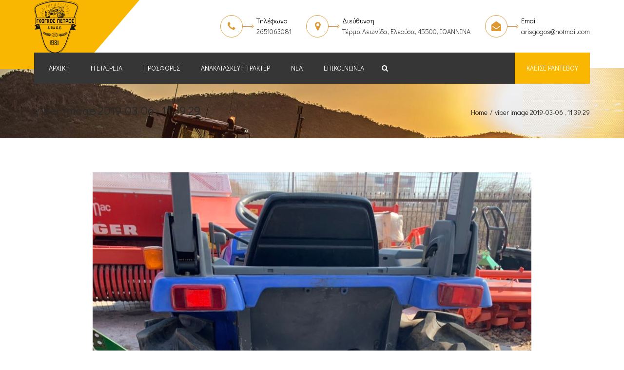

--- FILE ---
content_type: text/html; charset=UTF-8
request_url: https://gogostractors.gr/viber-image-2019-03-06-11-39-29/
body_size: 44595
content:
<!DOCTYPE html>
<html lang="el">
<head>
	<meta charset="UTF-8" />
    <meta name="viewport" content="width=device-width, initial-scale=1, maximum-scale=1">
	<link rel="profile" href="http://gmpg.org/xfn/11" />
	<link rel="pingback" href="https://gogostractors.gr/xmlrpc.php" />
	    <link rel="shortcut icon" href="https://gogostractors.gr/wp-content/uploads/2018/06/logo-gogos-black.png" type="image/x-icon" />
                <title>viber image 2019-03-06 , 11.39.29 &#8211; ΓΚΟΓΚΟΣ ΠΕΤΡΟΣ &#038; ΣΙΑ Ο.Ε.</title>
<script type='text/javascript'>function ctSetCookie(c_name, value, def_value){document.cookie = c_name + '=' + escape(value) + '; path=/';}ctSetCookie('ct_checkjs', '1953848049', '0');</script><link rel='dns-prefetch' href='//fonts.googleapis.com' />
<link rel='dns-prefetch' href='//s.w.org' />
<link rel="alternate" type="application/rss+xml" title="Ροή RSS &raquo; ΓΚΟΓΚΟΣ ΠΕΤΡΟΣ &amp; ΣΙΑ Ο.Ε." href="https://gogostractors.gr/feed/" />
<link rel="alternate" type="application/rss+xml" title="Κανάλι σχολίων &raquo; ΓΚΟΓΚΟΣ ΠΕΤΡΟΣ &amp; ΣΙΑ Ο.Ε." href="https://gogostractors.gr/comments/feed/" />
<link rel="alternate" type="application/rss+xml" title="Κανάλι σχολίων viber image 2019-03-06 , 11.39.29 &raquo; ΓΚΟΓΚΟΣ ΠΕΤΡΟΣ &amp; ΣΙΑ Ο.Ε." href="https://gogostractors.gr/feed/?attachment_id=1687" />
		<script type="text/javascript">
			window._wpemojiSettings = {"baseUrl":"https:\/\/s.w.org\/images\/core\/emoji\/11\/72x72\/","ext":".png","svgUrl":"https:\/\/s.w.org\/images\/core\/emoji\/11\/svg\/","svgExt":".svg","source":{"concatemoji":"https:\/\/gogostractors.gr\/wp-includes\/js\/wp-emoji-release.min.js?ver=5.0.19"}};
			!function(e,a,t){var n,r,o,i=a.createElement("canvas"),p=i.getContext&&i.getContext("2d");function s(e,t){var a=String.fromCharCode;p.clearRect(0,0,i.width,i.height),p.fillText(a.apply(this,e),0,0);e=i.toDataURL();return p.clearRect(0,0,i.width,i.height),p.fillText(a.apply(this,t),0,0),e===i.toDataURL()}function c(e){var t=a.createElement("script");t.src=e,t.defer=t.type="text/javascript",a.getElementsByTagName("head")[0].appendChild(t)}for(o=Array("flag","emoji"),t.supports={everything:!0,everythingExceptFlag:!0},r=0;r<o.length;r++)t.supports[o[r]]=function(e){if(!p||!p.fillText)return!1;switch(p.textBaseline="top",p.font="600 32px Arial",e){case"flag":return s([55356,56826,55356,56819],[55356,56826,8203,55356,56819])?!1:!s([55356,57332,56128,56423,56128,56418,56128,56421,56128,56430,56128,56423,56128,56447],[55356,57332,8203,56128,56423,8203,56128,56418,8203,56128,56421,8203,56128,56430,8203,56128,56423,8203,56128,56447]);case"emoji":return!s([55358,56760,9792,65039],[55358,56760,8203,9792,65039])}return!1}(o[r]),t.supports.everything=t.supports.everything&&t.supports[o[r]],"flag"!==o[r]&&(t.supports.everythingExceptFlag=t.supports.everythingExceptFlag&&t.supports[o[r]]);t.supports.everythingExceptFlag=t.supports.everythingExceptFlag&&!t.supports.flag,t.DOMReady=!1,t.readyCallback=function(){t.DOMReady=!0},t.supports.everything||(n=function(){t.readyCallback()},a.addEventListener?(a.addEventListener("DOMContentLoaded",n,!1),e.addEventListener("load",n,!1)):(e.attachEvent("onload",n),a.attachEvent("onreadystatechange",function(){"complete"===a.readyState&&t.readyCallback()})),(n=t.source||{}).concatemoji?c(n.concatemoji):n.wpemoji&&n.twemoji&&(c(n.twemoji),c(n.wpemoji)))}(window,document,window._wpemojiSettings);
		</script>
		<style type="text/css">
img.wp-smiley,
img.emoji {
	display: inline !important;
	border: none !important;
	box-shadow: none !important;
	height: 1em !important;
	width: 1em !important;
	margin: 0 .07em !important;
	vertical-align: -0.1em !important;
	background: none !important;
	padding: 0 !important;
}
</style>
<link rel='stylesheet' id='wp-block-library-css'  href='https://gogostractors.gr/wp-includes/css/dist/block-library/style.min.css?ver=5.0.19' type='text/css' media='all' />
<link rel='stylesheet' id='contact-form-7-css'  href='https://gogostractors.gr/wp-content/plugins/contact-form-7/includes/css/styles.css?ver=5.1.1' type='text/css' media='all' />
<link rel='stylesheet' id='rs-plugin-settings-css'  href='https://gogostractors.gr/wp-content/plugins/revslider/public/assets/css/settings.css?ver=5.4.7.4' type='text/css' media='all' />
<style id='rs-plugin-settings-inline-css' type='text/css'>
#rs-demo-id {}
</style>
<link rel='stylesheet' id='font-awesome-css'  href='https://gogostractors.gr/wp-content/plugins/js_composer/assets/lib/bower/font-awesome/css/font-awesome.min.css?ver=5.4.7' type='text/css' media='all' />
<link rel='stylesheet' id='owl-css-css'  href='https://gogostractors.gr/wp-content/themes/constructo/js/owl//assets/owl.carousel.css?ver=5.0.19' type='text/css' media='all' />
<link rel='stylesheet' id='font_type_1-css'  href='https://fonts.googleapis.com/css?family=Didact+Gothic%3A400italic%2C400%2C500%2C600%2C700%2C300&#038;subset=greek-ext%2Cgreek&#038;ver=5.0.19' type='text/css' media='all' />
<link rel='stylesheet' id='theme_main_style-css'  href='https://gogostractors.gr/wp-content/themes/constructo/style.css?ver=5.0.19' type='text/css' media='all' />
<link rel='stylesheet' id='swipebox-css'  href='https://gogostractors.gr/wp-content/themes/constructo/css/swipebox.css?ver=5.0.19' type='text/css' media='all' />
<link rel='stylesheet' id='anps_core-css'  href='https://gogostractors.gr/wp-content/themes/constructo/css/core.css?ver=5.0.19' type='text/css' media='all' />
<link rel='stylesheet' id='theme_wordpress_style-css'  href='https://gogostractors.gr/wp-content/themes/constructo/css/wordpress.css?ver=5.0.19' type='text/css' media='all' />
<style id='theme_wordpress_style-inline-css' type='text/css'>
body, ol.list > li > *, .recent-portfolio--modern-1 .recent-portfolio__excerpt, .testimonial-modern__link, .testimonial-modern__link:hover, .testimonial-modern__link:focus, .product_meta span span, .f-content__content { color: #424242; } /* Header colors */ .top-bar, .top-bar a { font-size: 14px; } @media(min-width: 992px) { .site-header-style-boxed, .site-header-style-full-width { background-color: #fff; } .woo-header-cart .cart-contents > i, .nav-wrap .site-search-toggle button, .nav-bar .site-search-toggle button { color: #fff; } .site-navigation a, .home .site-header-sticky-active .site-navigation .menu-item-depth-0 > a:not(:hover):not(:focus), .paralax-header .site-header-style-transparent.site-header-sticky-active .site-navigation .menu-item-depth-0 > a:not(:hover):not(:focus), .nav-empty { color: #fff; } .menu-button { color: #fff !important; } } .site-header-style-normal .nav-wrap { background-color: #fff; } @media(min-width: 992px) { .site-navigation .sub-menu { background-color: #ffff; } .site-navigation .sub-menu a { color: #000; } } .heading-left.divider-sm span:before, .heading-middle.divider-sm span:before, .heading-middle span:before, .heading-left span:before, .divider-modern:not(.heading-content) span:after, .recent-portfolio__title::after, .portfolio-modern__title::after, .rp-modern__header::after { background-color: #000000; } .site-navigation .current-menu-item > a:not(:focus):not(:hover), .home .site-navigation .current-menu-item > a:not(:focus):not(:hover), .home .site-header.site-header-sticky-active .menu-item-depth-0.current-menu-item > a:not(:focus):not(:hover) { color: #fab702 !important; } @media(min-width: 992px) { .site-search-toggle button:hover, .site-search-toggle button:focus, .site-navigation ul:not(.sub-menu) > li > a:hover, .site-navigation ul:not(.sub-menu) > li > a:focus { color: #fab702; } /* Boxed header style background color */ .site-header-style-boxed .nav-bar-wrapper { background-color: #363636; } } @media(max-width: 991px) { .site-search-toggle button:hover, .site-search-toggle button:focus, .navbar-toggle:hover, .navbar-toggle:focus { background-color: #fab702; } .site-search-toggle button, .navbar-toggle { background-color: #292929; } } /* Front-Global Colors */ .site-header-style-normal .nav-wrap { background-color: #363636; } @media(min-width: 992px) { .site-header-style-full-width.site-header-sticky-active .header-wrap, .site-header-style-full-width .header-wrap { background-color: #363636; } } /* Top bar colors */ .top-bar { background-color: #fff; color: #696969; } .top-bar a:not(:hover) { color: #696969; } .top-bar, .top-bar a { font-size: 14px; } /* Top bar height */ @media(min-width: 992px) { .top-bar > .container { min-height: 45px; } /* Menu divider */ .site-header:not(.site-header-vertical-menu) .site-navigation > ul > li:after { display: none } } /* Main menu height */ @media(min-width: 992px) { .transparent.top-bar + .site-header-style-transparent:not(.site-header-sticky-active) .nav-wrap { height: 64px; max-height: 64px; } .site-header-style-normal:not(.site-header-sticky-active) .nav-wrap, .site-header-style-transparent:not(.site-header-sticky-active) .nav-wrap { height: 64px; max-height: 64px; transition: height .3s ease-out; } .site-header-style-full-width .nav-bar-wrapper, .site-header-style-boxed .nav-bar, .site-header-style-full-width .cartwrap { height: 64px; } .site-header-style-full-width .menu-item-depth-0 > a, .site-header-style-boxed .menu-item-depth-0 > a, .site-header-style-full-width .site-search-toggle button, .site-header-style-boxed .site-search-toggle button, .site-header-style-full-width .cart-contents, .site-header-style-boxed .menu-button { line-height: 64px; } .site-header-style-full-width .preheader-wrap, .site-header-style-boxed .preheader-wrap { height: 140px; } .site-header-style-full-width .site-logo:after, .site-header-style-boxed .site-logo:after { border-top: 140px solid currentColor; } .site-header-style-boxed .site-logo, .site-header-style-boxed .large-above-menu { padding-bottom: 32px; } } /* logo bg color */ @media(min-width: 992px) { .site-header .site-logo { color: #fab702 } } @media (min-width: 992px) { .site-header-dropdown-2 .sub-menu .menu-item + .menu-item > a::before, .site-header-dropdown-3 .sub-menu .menu-item + .menu-item > a::before { background-color: #575757; } } /* Footer */ .site-footer { background: #262626; } .site-footer .copyright-footer { color: #858585; background: #0f0f0f; } footer.site-footer .copyright-footer > .container:before, .site-footer.style-4 .working-hours td::after, .site-footer.style-4 .working-hours th::after { background: #3a3a3a; } .site-footer.style-4 .tagcloud a, .site-footer.style-4 .menu-item { border-color: #3a3a3a; } .site-footer, .site-footer h3, .site-footer h4 { color: #858585; } .site-footer .row .menu .current_page_item > a, .site-footer.style-4 .working-hours td { color: #fff; } .site-footer .row a:hover, .site-footer .row a:focus, .site-footer.style-4 .menu-item a::before, .site-footer.style-4 .social a, .site-footer.style-4 .socialize a { color: #fab702 !important; } .site-footer.style-4 .widget-title::after { background-color: #fab702; } .site-footer.style-4 .tagcloud a:hover, .site-footer.style-4 .tagcloud a:focus { border-color: #fab702; } .site-footer .row .widget-title { color: #fff} a, .btn-link, .icon.style-2 .fa, .error-404 h2, .page-heading, .statement .style-3, .dropcaps.style-2:first-letter, .list li:before, ol.list, .post.style-2 header > span, .post.style-2 header .fa, .page-numbers span, .nav-links span, .team .socialize a, blockquote.style-2:before, .panel-group.style-2 .panel-title a:before, .contact-info .fa, blockquote.style-1:before, .comment-list .comment header h1, .faq .panel-title a.collapsed:before, .faq .panel-title a:after, .faq .panel-title a, .filter button.selected, .filter:before, .primary, .search-posts i, .counter .counter-number, #wp-calendar th, #wp-calendar caption, .testimonials blockquote p:before, .testimonials blockquote p:after, .heading-left span:before, .heading-middle span:before, .price, .widget-price, .star-rating, section.container .widget_shopping_cart .quantity, .tab-pane .commentlist .meta strong, .woocommerce-tabs .commentlist .meta strong, .widget_recent_comments .recentcomments a { color: #292929; } .testimonials.white blockquote p:before, .testimonials.white blockquote p:after { color: #fff; } .counter .wrapbox { border-color:#292929; } body .tp-bullets.simplebullets.round .bullet.selected { border-color: #292929; } .carousel-indicators li.active, .ls-michell .ls-bottom-slidebuttons a.ls-nav-active { border-color: #292929 !important; } .icon .fa, .posts div a, .progress-bar, .nav-tabs > li.active:after, .vc_tta-style-anps_tabs .vc_tta-tabs-list > li.vc_active:after, section.container .menu li.current-menu-item .sub-menu a, section.container .menu li.current-menu-ancestor .sub-menu a, .pricing-table header, .mark, .post .post-meta button, blockquote.style-2:after, .panel-style-1 .panel-title a:before, .carousel-indicators li, .carousel-indicators .active, .ls-michell .ls-bottom-slidebuttons a, .twitter .carousel-indicators li, .twitter .carousel-indicators li.active, #wp-calendar td a, body .tp-bullets.simplebullets.round .bullet, .site-search, .onsale, .plus, .minus, .widget_price_filter .ui-slider .ui-slider-range, .woo-header-cart .cart-contents > span, .form-submit #submit, .testimonials blockquote header:before, div.woocommerce-tabs ul.tabs li.active:before , mark, .woocommerce-product-gallery__trigger { background-color: #292929; } .testimonials.white blockquote header:before { background-color: #fff; } h1, h2, h3, h4, h5, h6, .nav-tabs > li > a, .nav-tabs > li.active > a, .vc_tta-tabs-list > li > a span, .statement, .page-heading a, .page-heading a:after, p strong, .dropcaps:first-letter, .page-numbers a, .nav-links a, .searchform, .searchform input[type="text"], .socialize a, .widget_rss .rss-date, .widget_rss cite, .panel-title, .panel-group.style-2 .panel-title a.collapsed:before, blockquote.style-1, .comment-list .comment header, .faq .panel-title a:before, .faq .panel-title a.collapsed, .filter button, .carousel .carousel-control, #wp-calendar #today, .woocommerce-result-count, input.qty, .product_meta, .woocommerce-review-link, .woocommerce-before-loop .woocommerce-ordering:after, .widget_price_filter .price_slider_amount .button, .widget_price_filter .price_label, section.container .product_list_widget li h4 a, .shop_table.table thead th, .shop_table.table tfoot, .product-single-header .variations label, .tab-pane .commentlist .meta, .woocommerce-tabs .commentlist .meta, .f-content__title, .icon-m__title, table.table > thead th, .recent-portfolio__title, a:hover .recent-portfolio__title, a:focus .recent-portfolio__title, .portfolio-modern__title, a:hover .portfolio-modern__title, a:focus .portfolio-modern__title { color: #292929; } .ls-michell .ls-nav-next, .ls-michell .ls-nav-prev { color:#fff; } .contact-form input[type="text"]:focus, .contact-form textarea:focus { border-color: #292929 !important; } .pricing-table header h2, .mark.style-2, .btn.dark, .twitter .carousel-indicators li, .added_to_cart { background-color: #292929; } .price_slider_wrapper .ui-widget-content { background-color: #ececec; } body, .alert .close, .post header, #lang_sel_list a.lang_sel_sel, #lang_sel_list ul a, #lang_sel_list_list ul a:visited, .widget_icl_lang_sel_widget #lang_sel ul li ul li a, .widget_icl_lang_sel_widget #lang_sel a, .heading-subtitle { font-family: Didact Gothic; } .site-logo { font-family: Arial, Helvetica, sans-serif|System fonts; } h1, h2, h3, h4, h5, h6, .btn, .woocommerce-page .button, .page-heading, .team em, blockquote.style-1, .onsale, .added_to_cart, .price, .widget-price, .woocommerce-review-link, .product_meta, .tab-pane .commentlist .meta, .woocommerce-tabs .commentlist .meta, .wpcf7-submit, .f-content__title, .icon-m__title, .icon-m__link, button.single_add_to_cart_button, .important { font-family: Didact Gothic; } .nav-tabs > li > a, .site-navigation > ul a, .menu-button, .vc_tta-tabs-list > li > a, .tp-arr-titleholder, .above-nav-bar.top-bar ul li { font-family: Didact Gothic; } .pricing-table header h2, .pricing-table header .price, .pricing-table header .currency, .table thead, h1.style-3, h2.style-3, h3.style-3, h4.style-3, h5.style-3, h6.style-3, .page-numbers a, .page-numbers span, .nav-links a, .nav-links span, .alert, .comment-list .comment header, .woocommerce-result-count, .product_list_widget li > a, .product_list_widget li p.total strong, .cart_list + .total, .shop_table.table tfoot, .product-single-header .variations label { font-family: Didact Gothic; } .site-search #searchform-header input[type="text"] { font-family: Didact Gothic; } /*Top Bar*/ .testimonials.carousel .white ~ .carousel-control:hover, .testimonials.carousel .white ~ .carousel-control:focus { color: #fab702 !important; } /*testimonials*/ .testimonials blockquote p { border-bottom: 1px solid #292929; } .testimonials.white blockquote p { border-bottom: 1px solid #fff; } div.testimonials blockquote.item.active p, .testimonials blockquote cite { color: #292929; } div.testimonials.white blockquote.item.active p, div.testimonials.white blockquote.item.active cite a, div.testimonials.white blockquote.item.active cite, .wpb_content_element .widget .tagcloud a, div.testimonials.white blockquote.item p, div.testimonials.white blockquote.item cite, .testimonials.carousel .white ~ .carousel-control { color: #fff; } a:hover, a:focus, .a:hover, .site-header a:hover, .icon a:hover h2, .nav-tabs > li > a:hover, .top-bar a:hover, .page-heading a:hover, .menu a:hover, .menu .is-active a, .page-numbers a:hover, .nav-links a:hover, .widget-categories a:hover, .product-categories a:hover, .widget_archive a:hover, .widget_categories a:hover, .widget_recent_entries a:hover, .socialize a:hover, .faq .panel-title a.collapsed:hover, .carousel .carousel-control:hover, a:hover h1, a:hover h2, a:hover h3, a:hover h4, a:hover h5, .ls-michell .ls-nav-next:hover, .ls-michell .ls-nav-prev:hover, body .tp-leftarrow.default:hover, body .tp-rightarrow.default:hover, .product_list_widget li h4 a:hover, .cart-contents:hover i, .icon.style-2 a:hover .fa, .team .socialize a:hover, .recentblog header a:hover h2, .scrollup a:hover, .hovercolor, i.hovercolor, .post.style-2 header i.hovercolor.fa, article.post-sticky header:before, .wpb_content_element .widget a:hover, .star-rating, .menu .current_page_item > a, .vc_tta-tab:hover > a > span, .page-numbers.current, .widget_layered_nav a:hover, .widget_layered_nav a:focus, .widget_layered_nav .chosen a, .widget_layered_nav_filters a:hover, .widget_layered_nav_filters a:focus, .widget_rating_filter .star-rating:hover, .widget_rating_filter .star-rating:focus, .icon-m__link, .bg-primary, .logos .owl-nav > *:hover, .logos .owl-nav > *:focus, .testimonials-modern .owl-nav > *:hover, .testimonials-modern .owl-nav > *:focus, .rp-modern__icon { color: #fab702; } .filter button.selected { color: #fab702!important; } .logos--style-3 .logos__wrap:hover, .logos--style-3 .logos__wrap:focus, .logos--style-5 .logos__wrap:hover, .logos--style-5 .logos__wrap:focus, .scrollup a:hover, .panel-style-3 .panel-heading a, .gallery-fs .owl-item a:hover:after, .gallery-fs .owl-item a:focus:after, .gallery-fs .owl-item a.selected:after, blockquote:not([class]) p, .blockquote-style-1 p, .blockquote-style-2 p, .featured-content, .post-minimal-wrap { border-color: #fab702; } .site-footer:not(.style-4) .tagcloud a:hover, .twitter .carousel-indicators li:hover, .added_to_cart:hover, .icon a:hover .fa, .posts div a:hover, #wp-calendar td a:hover, .plus:hover, .minus:hover, .widget_price_filter .price_slider_amount .button:hover, .form-submit #submit:hover, .anps_download > a span.anps_download_icon, .onsale, .woo-header-cart .cart-contents > span, .woocommerce-product-gallery__trigger:hover, .woocommerce-product-gallery__trigger:focus, .f-content__icon, .f-content__divider, .icon-m__media, .panel-style-3 .panel-heading a, .logos .owl-dot:hover, .logos .owl-dot:focus, .logos .owl-dot.active, .testimonials-modern .owl-dot:hover, .testimonials-modern .owl-dot:focus, .testimonials-modern .owl-dot.active, .large-above-menu-style-5 .widget_anpstext .fa, .large-above-menu-style-5 .widget_anpssocial ul, .menu-button { background-color: #fab702; } body { font-size: 14px; } h1, .h1 { font-size: 31px; } h2, .h2 { font-size: 22px; } h3, .h3 { font-size: 18px; } h4, .h4 { font-size: 18px; } h5, .h5 { font-size: 16px; } .site-navigation, .site-navigation ul li a { font-size: 14px; } @media (min-width: 992px) { .site-header-dropdown-3 .site-navigation > ul > .menu-item:not(.megamenu) .sub-menu a:hover, .site-header-dropdown-3 .site-navigation > ul > .menu-item:not(.megamenu) .sub-menu a:focus { background-color: #fab702; } } @media (min-width: 1200px) { .site-navigation .sub-menu a, .site-navigation .main-menu .megamenu { font-size: 12px; } } .page-heading h1 { font-size: 24px; line-height: 34px; } .recent-portfolio__title, .recentportfolio h2, .portfolio h2, .portfolio-modern__title { font-size: 16px; } article.post-sticky header .stickymark i.nav_background_color { color: #fff; } .triangle-topleft.hovercolor { border-top: 60px solid #fab702; } h1.single-blog, article.post h1.single-blog { font-size: 28px; } .home .site-header .above-nav-bar.top-bar, .home div.site-wrapper div.transparent.top-bar, .home div.site-wrapper div.transparent.top-bar #lang_sel a.lang_sel_sel { color: ; } .home div.site-wrapper div.transparent.top-bar a:hover, .home div.site-wrapper div.transparent.top-bar #lang_sel a.lang_sel_sel:hover { color: ; } section.container .menu li.current-menu-item .sub-menu a, section.container .menu li.current-menu-ancestor .sub-menu a { background: #c1c1c1; color: #f9f9f9; } section.container ul.menu ul.sub-menu > li > a:hover, section.container ul.menu li.current_page_item > a, section.container ul.menu ul.sub-menu > li.current_page_item > a { color: #242424; } @media (min-width: 993px) { .responsive .site-navigation .sub-menu { background:#ffff; } .responsive .site-navigation .sub-menu a { color: #000; } } /*buttons*/ input#place_order { background-color: #242424; } input#place_order:hover, input#place_order:focus { background-color: #f9e60d; } .btn, .wpcf7-submit, button.single_add_to_cart_button, p.form-row input.button, .woocommerce-page .button { -moz-user-select: none; background-image: none; border: 0; color: #fff; cursor: pointer; display: inline-block; line-height: 1.5; margin-bottom: 0; max-width: 100%; text-align: center; text-transform: uppercase; text-decoration:none; transition: background-color 0.2s ease 0s; text-overflow: ellipsis; vertical-align: middle; overflow: hidden; white-space: nowrap; } .btn.btn-sm, .wpcf7-submit { padding: 11px 17px; font-size: 14px; } .btn, .wpcf7-submit, button.single_add_to_cart_button, p.form-row input.button, .woocommerce-page .button { border-radius: 0; border-radius: 4px; background-color: #242424; color: #ffffff; } .btn:hover, .btn:active, .btn:focus, .wpcf7-submit:hover, .wpcf7-submit:active, .wpcf7-submit:focus, button.single_add_to_cart_button:hover, button.single_add_to_cart_button:active, button.single_add_to_cart_button:focus, p.form-row input.button:hover, p.form-row input.button:focus, .woocommerce-page .button:hover, .woocommerce-page .button:focus { background-color: #f9e60d; color: #242424; border:0; } .btn.style-1, .vc_btn.style-1 { border-radius: 4px; background-color: #fab702; color: #fff!important; } .btn.style-1:hover, .btn.style-1:active, .btn.style-1:focus, .vc_btn.style-1:hover, .vc_btn.style-1:active, .vc_btn.style-1:focus { background-color: #242424; color: !important; } .btn.slider { border-radius: 4px; background-color: ; color: ; } .btn.slider:hover, .btn.slider:active, .btn.slider:focus { background-color: ; color: ; } .btn.style-2, .vc_btn.style-2 { border-radius: 4px; border: 2px solid #c3c3c3; background-color: #c3c3c3; color: #fff!important; } .btn.style-2:hover, .btn.style-2:active, .btn.style-2:focus, .vc_btn.style-2:hover, .vc_btn.style-2:active, .vc_btn.style-2:focus { background-color: #737373; color: #fff!important; border-color: #c3c3c3; border: 2px solid #c3c3c3; } .btn.style-3, .vc_btn.style-3 { border: 2px solid ; border-radius: 4px; background-color: transparent; color: #fab702!important; } .btn.style-3:hover, .btn.style-3:active, .btn.style-3:focus, .vc_btn.style-3:hover, .vc_btn.style-3:active, .vc_btn.style-3:focus { border: 2px solid ; background-color: ; color: !important; } .btn.style-4, .vc_btn.style-4 { padding-left: 0; background-color: transparent; color: #fab702!important; border: none; } .btn.style-4:hover, .btn.style-4:active, .btn.style-4:focus, .vc_btn.style-4:hover, .vc_btn.style-4:active, .vc_btn.style-4:focus { padding-left: 0; background: none; color: #000!important; border: none; border-color: transparent; outline: none; } .btn.style-5, .vc_btn.style-5 { background-color: !important; color: !important; border: none; } .btn.style-5:hover, .btn.style-5:active, .btn.style-5:focus, .vc_btn.style-5:hover, .vc_btn.style-5:active, .vc_btn.style-5:focus { background-color: !important; color: !important; }
</style>
<link rel='stylesheet' id='custom-css'  href='https://gogostractors.gr/wp-content/themes/constructo/custom.css?ver=5.0.19' type='text/css' media='all' />
<script type='text/javascript' src='https://gogostractors.gr/wp-includes/js/jquery/jquery.js?ver=1.12.4'></script>
<script type='text/javascript' src='https://gogostractors.gr/wp-includes/js/jquery/jquery-migrate.min.js?ver=1.4.1'></script>
<script type='text/javascript'>
/* <![CDATA[ */
var ctPublic = {"_ajax_nonce":"25c187fd2b","_ajax_url":"https:\/\/gogostractors.gr\/wp-admin\/admin-ajax.php"};
/* ]]> */
</script>
<script type='text/javascript' src='https://gogostractors.gr/wp-content/plugins/cleantalk-spam-protect/js/apbct-public.js?ver=5.115.2'></script>
<script type='text/javascript'>
/* <![CDATA[ */
var ctNocache = {"ajaxurl":"https:\/\/gogostractors.gr\/wp-admin\/admin-ajax.php","info_flag":"","set_cookies_flag":"","blog_home":"https:\/\/gogostractors.gr\/"};
/* ]]> */
</script>
<script type='text/javascript' src='https://gogostractors.gr/wp-content/plugins/cleantalk-spam-protect/inc/cleantalk_nocache.js?ver=5.115.2'></script>
<script type='text/javascript' src='https://gogostractors.gr/wp-content/plugins/revslider/public/assets/js/jquery.themepunch.tools.min.js?ver=5.4.7.4'></script>
<script type='text/javascript' src='https://gogostractors.gr/wp-content/plugins/revslider/public/assets/js/jquery.themepunch.revolution.min.js?ver=5.4.7.4'></script>
<link rel='https://api.w.org/' href='https://gogostractors.gr/wp-json/' />
<link rel="EditURI" type="application/rsd+xml" title="RSD" href="https://gogostractors.gr/xmlrpc.php?rsd" />
<link rel="wlwmanifest" type="application/wlwmanifest+xml" href="https://gogostractors.gr/wp-includes/wlwmanifest.xml" /> 
<meta name="generator" content="WordPress 5.0.19" />
<link rel='shortlink' href='https://gogostractors.gr/?p=1687' />
<link rel="alternate" type="application/json+oembed" href="https://gogostractors.gr/wp-json/oembed/1.0/embed?url=https%3A%2F%2Fgogostractors.gr%2Fviber-image-2019-03-06-11-39-29%2F" />
<link rel="alternate" type="text/xml+oembed" href="https://gogostractors.gr/wp-json/oembed/1.0/embed?url=https%3A%2F%2Fgogostractors.gr%2Fviber-image-2019-03-06-11-39-29%2F&#038;format=xml" />
<meta name="generator" content="Powered by WPBakery Page Builder - drag and drop page builder for WordPress."/>
<!--[if lte IE 9]><link rel="stylesheet" type="text/css" href="https://gogostractors.gr/wp-content/plugins/js_composer/assets/css/vc_lte_ie9.min.css" media="screen"><![endif]--><meta name="generator" content="Powered by Slider Revolution 5.4.7.4 - responsive, Mobile-Friendly Slider Plugin for WordPress with comfortable drag and drop interface." />
<script type="text/javascript">function setREVStartSize(e){									
						try{ e.c=jQuery(e.c);var i=jQuery(window).width(),t=9999,r=0,n=0,l=0,f=0,s=0,h=0;
							if(e.responsiveLevels&&(jQuery.each(e.responsiveLevels,function(e,f){f>i&&(t=r=f,l=e),i>f&&f>r&&(r=f,n=e)}),t>r&&(l=n)),f=e.gridheight[l]||e.gridheight[0]||e.gridheight,s=e.gridwidth[l]||e.gridwidth[0]||e.gridwidth,h=i/s,h=h>1?1:h,f=Math.round(h*f),"fullscreen"==e.sliderLayout){var u=(e.c.width(),jQuery(window).height());if(void 0!=e.fullScreenOffsetContainer){var c=e.fullScreenOffsetContainer.split(",");if (c) jQuery.each(c,function(e,i){u=jQuery(i).length>0?u-jQuery(i).outerHeight(!0):u}),e.fullScreenOffset.split("%").length>1&&void 0!=e.fullScreenOffset&&e.fullScreenOffset.length>0?u-=jQuery(window).height()*parseInt(e.fullScreenOffset,0)/100:void 0!=e.fullScreenOffset&&e.fullScreenOffset.length>0&&(u-=parseInt(e.fullScreenOffset,0))}f=u}else void 0!=e.minHeight&&f<e.minHeight&&(f=e.minHeight);e.c.closest(".rev_slider_wrapper").css({height:f})					
						}catch(d){console.log("Failure at Presize of Slider:"+d)}						
					};</script>
<noscript><style type="text/css"> .wpb_animate_when_almost_visible { opacity: 1; }</style></noscript></head>
<body class="attachment attachment-template-default single single-attachment postid-1687 attachmentid-1687 attachment-jpeg wpb-js-composer js-comp-ver-5.4.7 vc_responsive">
    <div class="site-wrap">
        <div class="site-wrapper ">
                                                <header class="site-header site-header-sticky site-header-style-boxed site-header-layout-normal site-header-dropdown-3">
                        <div class="container preheader-wrap">
                <div class="site-logo"><a href="https://gogostractors.gr/">        <img style="height: 33px; width: 158px; " class="logo-sticky" alt="Site logo" src="https://gogostractors.gr/wp-content/uploads/2018/06/logo-gogos-tractor.png">
                <img style="width: auto; height: auto" alt="Site logo" src="https://gogostractors.gr/wp-content/uploads/2018/06/logo-gogos-black.png">
        </a></div>
                                                        <div class="large-above-menu large-above-menu-style-4"><div id="anpstext-3" class="widget widget_anpstext">
        <span class="anpstext-arrow" style="color: #dd9933"></span>

                                    <span class="fa fa fa-phone" style="color: #dd9933"></span>
                                        <span class="anpstext-desc" style="color: #3a3a3a">
                <span class="important" style="color: #000000">Τηλέφωνο </span>
                                    <br />
                    2651063081                            </span>
        </div><div id="anpstext-4" class="widget widget_anpstext">
        <span class="anpstext-arrow" style="color: #dd9933"></span>

                                    <span class="fa fa fa-map-marker" style="color: #dd9933"></span>
                                        <span class="anpstext-desc" style="color: #444444">
                <span class="important" style="color: #000000">Διεύθυνση </span>
                                    <br />
                    Τέρμα Λεωνίδα, Ελεούσα, 45500, ΙΩΑΝΝΙΝΑ                            </span>
        </div><div id="anpstext-2" class="widget widget_anpstext">
        <span class="anpstext-arrow" style="color: #dd9933"></span>

                                    <span class="fa fa fa-envelope-open" style="color: #dd9933"></span>
                                        <span class="anpstext-desc" style="color: #333333">
                <span class="important" style="color: #000000">Email</span>
                                    <br />
                    arisgogos@hotmail.com                            </span>
        </div></div>
                            </div>
            <div class="header-wrap">
                <div class="container">
                            <div class="nav-bar-wrapper">
            <div class="nav-bar">
                                <nav class="site-navigation">
                  <ul id="menu-main-menu" class=""><li class="menu-item menu-item-type-post_type menu-item-object-page menu-item-home menu-item-depth-0"><a href="https://gogostractors.gr/">Αρχική</a></li>
<li class="menu-item menu-item-type-post_type menu-item-object-page menu-item-depth-0"><a href="https://gogostractors.gr/%ce%b7-%ce%b5%cf%84%ce%b1%ce%b9%cf%81%ce%b5%ce%b9%ce%b1/">Η εταιρεία</a></li>
<li class="menu-item menu-item-type-post_type menu-item-object-page menu-item-depth-0"><a href="https://gogostractors.gr/%cf%80%cf%81%ce%bf%cf%83%cf%86%ce%bf%cf%81%ce%ad%cf%82/">Προσφορές</a></li>
<li class="menu-item menu-item-type-post_type menu-item-object-page menu-item-depth-0"><a href="https://gogostractors.gr/%ce%b1%ce%bd%ce%b1%ce%ba%ce%b1%cf%84%ce%b1%cf%83%ce%ba%ce%b5%cf%85%ce%ae-%cf%84%cf%81%ce%b1%ce%ba%cf%84%ce%ad%cf%81/">Ανακατασκευή Τρακτέρ</a></li>
<li class="menu-item menu-item-type-post_type menu-item-object-page current_page_parent menu-item-depth-0"><a href="https://gogostractors.gr/%ce%bd%ce%b5%ce%b1/">Νέα</a></li>
<li class="menu-item menu-item-type-post_type menu-item-object-page menu-item-depth-0"><a href="https://gogostractors.gr/%ce%b5%cf%80%ce%b9%ce%ba%ce%bf%ce%b9%ce%bd%cf%89%ce%bd%ce%af%ce%b1/">Επικοινωνία</a></li>
</ul>                </nav>
                                <div class="site-search-toggle">
                    <button class="fa fa-search"><span class="sr-only">Search</span></button>
                                                <div class="site-search-minimal">
        <form role="search" method="get" class="site-search-minimal__form" action="https://gogostractors.gr/">
            <input name="s" type="text" class="site-search-minimal__input" placeholder="type and press &#8216;enter&#8217;">
        </form>
    </div>
                                    </div>
                                <button class="navbar-toggle" type="button">
                    <span class="sr-only">Toggle navigation</span>
                    <i class="fa fa-bars" aria-hidden="true"></i>
                </button>
            </div>
                        <a href="https://gogostractors.gr/%CE%B5%CF%80%CE%B9%CE%BA%CE%BF%CE%B9%CE%BD%CF%89%CE%BD%CE%AF%CE%B1/" class="menu-button">
                    Κλείσε ραντεβου                </a>
            </div>
                        </div>
            </div>
                                </header>
                                <div class='page-heading '  style="background-image: url(https://gogostractors.gr/wp-content/uploads/2018/06/gogosbanner1.jpg); background-color: #f8f8f8;">
                            <div class='container'>
                                        <h1>viber image 2019-03-06 , 11.39.29</h1>                                <ul class='breadcrumbs'><li><a href="https://gogostractors.gr">Home</a></li><li>viber image 2019-03-06 , 11.39.29</li></ul>                            </div>
                        </div>
                                                
<div class="site-content container" role="main">

	
    <article class="post style-2" id="post-1687" class="clearfix  post-1687 attachment type-attachment status-inherit hentry">
                        
            
            <div class="post-inner">
    <header>
        

    </header>

            
            <div class="post-content nobuttontopmargin">

                <div class="text-center">
														<p><a href="https://gogostractors.gr/viber-image-2019-03-06-11-39-44/" title="viber image 2019-03-06 , 11.39.29" rel="attachment"><img width="900" height="1200" src="https://gogostractors.gr/wp-content/uploads/2019/03/viber-image-2019-03-06-11.39.29.jpg" class="attachment-900x9999 size-900x9999" alt="" srcset="https://gogostractors.gr/wp-content/uploads/2019/03/viber-image-2019-03-06-11.39.29.jpg 960w, https://gogostractors.gr/wp-content/uploads/2019/03/viber-image-2019-03-06-11.39.29-225x300.jpg 225w, https://gogostractors.gr/wp-content/uploads/2019/03/viber-image-2019-03-06-11.39.29-768x1024.jpg 768w, https://gogostractors.gr/wp-content/uploads/2019/03/viber-image-2019-03-06-11.39.29-270x360.jpg 270w, https://gogostractors.gr/wp-content/uploads/2019/03/viber-image-2019-03-06-11.39.29-360x480.jpg 360w" sizes="(max-width: 900px) 100vw, 900px" /></a></p>
				

                <div class="post-meta text-center">
                    <ul>
                        <li><i class='hovercolor fa fa-comment-o'></i><a href='https://gogostractors.gr/viber-image-2019-03-06-11-39-29/#comments'>0 comments</a></li>
                        <li><i class='hovercolor fa fa-user'></i><span>posted by <a href='https://gogostractors.gr/author/gogos/' class='author'>gogos</a></span></li>
                        <li><i class='hovercolor fa fa-calendar'></i><span>Μάρτιος 6, 2019</span></li>
                    </ul>
                </div>
                                </div>
				

	<div id="respond" class="comment-respond">
		<h3 id="reply-title" class="comment-reply-title"> <small><a rel="nofollow" id="cancel-comment-reply-link" href="/viber-image-2019-03-06-11-39-29/#respond" style="display:none;">Ακύρωση απάντησης</a></small></h3>			<form action="https://gogostractors.gr/wp-comments-post.php" method="post" id="commentform" class="comment-form">
				<h4 class="comment-heading">Post comment</h4><div class="row contact-form"><div class="col-md-5"><div class="form-group"><input type="text" id="author" name="author" placeholder="Name"><i class="fa fa-user"></i></div>
<div class="form-group"><input type="text" id="email" name="email" placeholder="E-mail"><i class="fa fa-envelope"></i></div>
</div><div class="col-md-7"><textarea id="message" placeholder="Message" name="comment" rows="5"></textarea></div></div><div class="contact-buttons text-left"><button type="reset" class="btn btn-md">Reset</button>
                               <button data-form="submit" class="btn btn-md">Submit</button>
                               </div><p class="form-submit"><input name="submit" type="submit" id="submit" class="submit" value="Δημοσίευση σχολίου" /> <input type='hidden' name='comment_post_ID' value='1687' id='comment_post_ID' />
<input type='hidden' name='comment_parent' id='comment_parent' value='0' />
</p><input type='hidden' id='ct_checkjs_f73b76ce8949fe29bf2a537cfa420e8f' name='ct_checkjs' value='0' /><script type='text/javascript'>setTimeout(function(){apbct_sendAJAXRequest({action: 'apbct_js_keys__get', random_key: 1},{callback: apbct_js_keys__set_input_value, input_name: 'ct_checkjs_f73b76ce8949fe29bf2a537cfa420e8f'});}, 1000);</script>			</form>
			</div><!-- #respond -->
	
				
            </div>
        </div>

        
    </article>

</div>

</div>
  
<footer class="site-footer style-4">
            <div class="container">
        <div class="row">
                            <div class="col-md-4 col-xs-12"><ul><li id="text-8" class="widget-container widget_text"><h3 class="widget-title">Η ΕΤΑΙΡΕΙΑ</h3>			<div class="textwidget"><p>Η Γκόγκος Πέτρος και Σια ΟΕ είναι μια δυναμικά αναπτυσσόμενη εταιρία στο χώρο της γεωργίας που παρέχει υψηλού επιπέδου υπηρεσίες τόσο σε ιδιώτες, όσο και σε εταιρικούς πελάτες. Ο ιδρυτής της εταιρείας μας Γκόγκος Πέτρος , από το 1981 με καθιερωμένη επαγγελματική φήμη</p>
</div>
		</li></ul></div>
                <div class="col-md-4 col-xs-12"><ul><li id="text-10" class="widget-container widget_text"><h3 class="widget-title">Στοιχεία επικοινωνίας</h3>			<div class="textwidget"></div>
		</li><li id="anpstext-8" class="widget-container widget_anpstext">
        <span class="anpstext-arrow" style="color: #dd9933"></span>

                                    <span class="fa fa fa-phone" style="color: #dd9933"></span>
                                        <span class="anpstext-desc" style="color: #dd9933">
                <span class="important" style="color: #ffffff">Τηλέφωνο</span>
                                    <br />
                    2651063081                            </span>
        </li><li id="anpstext-9" class="widget-container widget_anpstext">
        <span class="anpstext-arrow" style="color: #dd9933"></span>

                                    <span class="fa fa fa-map-marker" style="color: #dd9933"></span>
                                        <span class="anpstext-desc" style="color: #dd9933">
                <span class="important" style="color: #ffffff">Διεύθυνση</span>
                                    <br />
                    Τέρμα Λεωνίδα, Ελεούσα, 45500, ΙΩΑΝΝΙΝΑ                            </span>
        </li><li id="anpstext-10" class="widget-container widget_anpstext">
        <span class="anpstext-arrow" style="color: #dd9933"></span>

                                    <span class="fa fa fa-envelope-open" style="color: #dd9933"></span>
                                        <span class="anpstext-desc" style="color: #dd9933">
                <span class="important" style="color: #ffffff">Email </span>
                                    <br />
                    arisgogos@hotmail.com                            </span>
        </li></ul></div>
                <div class="col-md-4 col-xs-12"><ul><li id="text-9" class="widget-container widget_text"><h3 class="widget-title">Βρείτε μας στο facebook</h3>			<div class="textwidget"><p><iframe src="https://www.facebook.com/plugins/page.php?href=https%3A%2F%2Fwww.facebook.com%2Fgogostractors%2F&#038;tabs&#038;width=340&#038;height=214&#038;small_header=false&#038;adapt_container_width=true&#038;hide_cover=false&#038;show_facepile=true&#038;appId=1013566565329515" style="border:none;overflow:hidden" scrolling="no" frameborder="0" allowTransparency="true" allow="encrypted-media"></iframe></p>
</div>
		</li></ul></div>
            	</div>
    </div>
                <div class="copyright-footer">
            <div class="container">
                <div class="row">
                                            <ul class="text-center"><li id="text-11" class="widget-container widget_text">			<div class="textwidget"><p>© Copyright 2018. www.gogostractors.gr &#8211; All Rights Reserved. Created by <a href="https://www.webtarget.gr" target="_blank" rel="noopener">WEBTARGET</a></p>
</div>
		</li></ul>
                                    </div>
            </div>
        </div>
    </footer>

     </div>

<div id="scrolltop" class="fixed scrollup"><a href="#"  title="Scroll to top"><i class="fa fa-angle-up"></i></a></div>
<input type="hidden" id="theme-path" value="https://gogostractors.gr/wp-content/themes/constructo" />
<script type='text/javascript' src='https://gogostractors.gr/wp-includes/js/comment-reply.min.js?ver=5.0.19'></script>
<script type='text/javascript'>
/* <![CDATA[ */
var wpcf7 = {"apiSettings":{"root":"https:\/\/gogostractors.gr\/wp-json\/contact-form-7\/v1","namespace":"contact-form-7\/v1"}};
/* ]]> */
</script>
<script type='text/javascript' src='https://gogostractors.gr/wp-content/plugins/contact-form-7/includes/js/scripts.js?ver=5.1.1'></script>
<script type='text/javascript' src='https://gogostractors.gr/wp-content/themes/constructo/js/quantity_woo23.js?ver=5.0.19'></script>
<script type='text/javascript' src='https://gogostractors.gr/wp-content/themes/constructo/js/bootstrap/bootstrap.min.js?ver=5.0.19'></script>
<script type='text/javascript' src='https://gogostractors.gr/wp-content/plugins/js_composer/assets/lib/waypoints/waypoints.min.js?ver=5.4.7'></script>
<script type='text/javascript' src='https://gogostractors.gr/wp-content/themes/constructo/js/parallax.js?ver=5.0.19'></script>
<script type='text/javascript' src='https://gogostractors.gr/wp-content/themes/constructo/js/jquery.swipebox.js?ver=5.0.19'></script>
<script type='text/javascript'>
/* <![CDATA[ */
var anps = {"search_placeholder":"Search...","home_url":"https:\/\/gogostractors.gr\/","ajaxurl":"https:\/\/gogostractors.gr\/wp-admin\/admin-ajax.php"};
/* ]]> */
</script>
<script type='text/javascript' src='https://gogostractors.gr/wp-content/themes/constructo/js/functions.js?ver=5.0.19'></script>
<script type='text/javascript' src='https://gogostractors.gr/wp-includes/js/imagesloaded.min.js?ver=3.2.0'></script>
<script type='text/javascript' src='https://gogostractors.gr/wp-content/themes/constructo/js/doubletaptogo.js?ver=5.0.19'></script>
<script type='text/javascript' src='https://gogostractors.gr/wp-content/themes/constructo/js/owl/owl.carousel.js?ver=5.0.19'></script>
<script type='text/javascript' src='https://gogostractors.gr/wp-includes/js/wp-embed.min.js?ver=5.0.19'></script>

</body>
</html>


--- FILE ---
content_type: text/html; charset=UTF-8
request_url: https://gogostractors.gr/wp-admin/admin-ajax.php
body_size: -140
content:
{"js_key":1953848049}

--- FILE ---
content_type: text/javascript
request_url: https://gogostractors.gr/wp-content/plugins/cleantalk-spam-protect/js/apbct-public.js?ver=5.115.2
body_size: 6615
content:
var ct_date = new Date(), 
	ctTimeMs = new Date().getTime(),
	ctMouseEventTimerFlag = true, //Reading interval flag
	ctMouseData = [],
	ctMouseDataCounter = 0;

function ctSetCookieSec(c_name, value) {
	document.cookie = c_name + "=" + encodeURIComponent(value) + "; path=/";
}

function apbct_attach_event_handler(elem, event, callback){
	if(typeof window.addEventListener === "function") elem.addEventListener(event, callback);
	else                                             elem.attachEvent(event, callback);
}

function apbct_remove_event_handler(elem, event, callback){
	if(typeof window.removeEventListener === "function") elem.removeEventListener(event, callback);
	else                                                elem.detachEvent(event, callback);
}

ctSetCookieSec("ct_ps_timestamp", Math.floor(new Date().getTime()/1000));
ctSetCookieSec("ct_fkp_timestamp", "0");
ctSetCookieSec("ct_pointer_data", "0");
ctSetCookieSec("ct_timezone", "0");

setTimeout(function(){
	ctSetCookieSec("ct_timezone", ct_date.getTimezoneOffset()/60*(-1));
},1000);

//Writing first key press timestamp
var ctFunctionFirstKey = function output(event){
	var KeyTimestamp = Math.floor(new Date().getTime()/1000);
	ctSetCookieSec("ct_fkp_timestamp", KeyTimestamp);
	ctKeyStopStopListening();
};

//Reading interval
var ctMouseReadInterval = setInterval(function(){
	ctMouseEventTimerFlag = true;
}, 150);
	
//Writting interval
var ctMouseWriteDataInterval = setInterval(function(){
	ctSetCookieSec("ct_pointer_data", JSON.stringify(ctMouseData));
}, 1200);

//Logging mouse position each 150 ms
var ctFunctionMouseMove = function output(event){
	if(ctMouseEventTimerFlag === true){
		
		ctMouseData.push([
			Math.round(event.clientY),
			Math.round(event.clientX),
			Math.round(new Date().getTime() - ctTimeMs)
		]);
		
		ctMouseDataCounter++;
		ctMouseEventTimerFlag = false;
		if(ctMouseDataCounter >= 50){
			ctMouseStopData();
		}
	}
};

//Stop mouse observing function
function ctMouseStopData(){
	apbct_remove_event_handler(window, "mousemove", ctFunctionMouseMove);
	clearInterval(ctMouseReadInterval);
	clearInterval(ctMouseWriteDataInterval);				
}

//Stop key listening function
function ctKeyStopStopListening(){
	apbct_remove_event_handler(window, "mousedown", ctFunctionFirstKey);
	apbct_remove_event_handler(window, "keydown", ctFunctionFirstKey);
}

apbct_attach_event_handler(window, "mousemove", ctFunctionMouseMove);
apbct_attach_event_handler(window, "mousedown", ctFunctionFirstKey);
apbct_attach_event_handler(window, "keydown", ctFunctionFirstKey);

// Ready function
function apbct_ready(){
	ctSetCookieSec("apbct_visible_fields", 0);
	ctSetCookieSec("apbct_visible_fields_count", 0);
	setTimeout(function(){
		for(var i = 0; i < document.forms.length; i++){
			var form = document.forms[i];

			form.onsubmit_prev = form.onsubmit;
			form.onsubmit = function(event){
				
				// Get only fields
				var elements = [];
				for(var key in this.elements){
					if(!isNaN(+key))
						elements[key] = this.elements[key];
				}
				
				// Filter fields
				elements = elements.filter(function(elem){
					
					var pass = true;
					
					// Filter fields
					if( getComputedStyle(elem).display    === "none" ||   // hidden
						getComputedStyle(elem).visibility === "hidden" || // hidden
						getComputedStyle(elem).opacity    === "0" ||      // hidden
						elem.getAttribute("type")         === "hidden" || // type == hidden
						elem.getAttribute("type")         === "submit" || // type == submit
						elem.value                        === ""          // empty value
					){
						return false;
					}
					
					// Filter elements with same names for type == radio
					if(elem.getAttribute("type") === "radio"){
						elements.forEach(function(el, j, els){
							if(elem.getAttribute('name') === el.getAttribute('name')){
								pass = false;
								return;
				}
						});
					}
					
					return true;
				});
				
				// Visible fields count
				var visible_fields_count = elements.length;
				
				// Visible fields
				var visible_fields = '';
				elements.forEach(function(elem, i, elements){
					visible_fields += " " + elem.getAttribute("name");
				});
				visible_fields = visible_fields.trim();
				
				ctSetCookieSec("apbct_visible_fields", visible_fields);
				ctSetCookieSec("apbct_visible_fields_count", visible_fields_count);
				
				// Call previous submit action
				if(event.target.onsubmit_prev instanceof Function){
					setTimeout(function(){
						event.target.onsubmit_prev.call(event.target, event);
					}, 500);
				}
			};
		}
	}, 1000);
}
apbct_attach_event_handler(window, "DOMContentLoaded", apbct_ready);

// Capturing responses and output block message for unknown AJAX forms
jQuery(document).ajaxComplete(function(event, xhr, settings) {
	if(xhr.responseText && xhr.responseText.indexOf('"apbct') !== -1){
		var response = JSON.parse(xhr.responseText);
		if(typeof response.apbct !== 'undefined'){
			var response = response.apbct;
			if(response.blocked){
				alert(response.comment);
			}
		}
	}
});

function apbct_js_keys__set_input_value(result, data, params, obj){
	console.log(result);
	console.log(data);
	console.log(params);
	if (document.getElementById(params.input_name) !== null) {
		var ct_input_value = document.getElementById(params.input_name).value;
		document.getElementById(params.input_name).value = document.getElementById(params.input_name).value.replace(ct_input_value, result.js_key);
	}
}

function apbct_sendAJAXRequest(data, params, obj){
	
	// Default params
	var callback    = params.callback    || null;
	var notJson     = params.notJson     || null;
	var timeout     = params.timeout     || 15000;
	var obj         = obj                || null;
	
	data._ajax_nonce = ctPublic._ajax_nonce;
	
	jQuery.ajax({
		type: "POST",
		url: ctPublic._ajax_url,
		data: data,
		success: function(result){
			if(!notJson) result = JSON.parse(result);
			if(result.error){
				
			}else{
				if(callback)
					callback(result, data, params, obj);
			}
		},
		error: function(jqXHR, textStatus, errorThrown){
			console.log('APBCT_AJAX_ERROR');
			console.log(data);
			console.log(jqXHR);
			console.log(textStatus);
			console.log(errorThrown);
		},
		timeout: timeout
	});
}

//(function(open) {
//    XMLHttpRequest.prototype.open = function(method, url, async, user, pass) {
//        this.addEventListener("readystatechange", function() {
//        }, false);
//        open.call(this, method, url, async, user, pass);
//    };
//})(XMLHttpRequest.prototype.open);